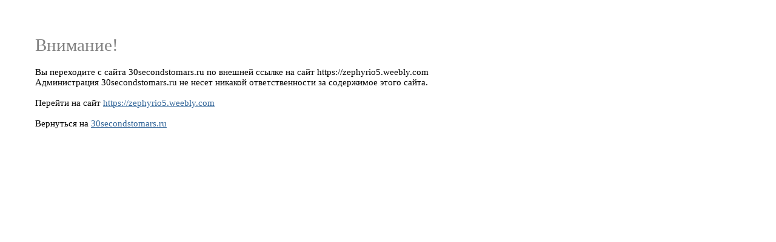

--- FILE ---
content_type: text/html
request_url: https://30secondstomars.ru/away.php?go=https://zephyrio5.weebly.com
body_size: 582
content:

<style>
body {
padding:50px;
font:11pt tahoma;
}
h1 {
font:22pt tahoma;
color:#808080;
}

a:link, a:active {
color:#336699;
}

a:visited {
color:#8b0cff;
}

a.stm:hover {
color:green;
}

a.other:hover {
color:red;
}

</style>
<h1>��������!</h1>�� ���������� � ����� 30secondstomars.ru �� ������� ������ �� ���� https://zephyrio5.weebly.com
<br>������������� 30secondstomars.ru �� ����� ������� ��������������� �� ���������� ����� �����.
<br><br>������� �� ���� <a href="https://zephyrio5.weebly.com" class="other">https://zephyrio5.weebly.com</a>
<br><br>��������� �� <a href="http://www.30secondstomars.ru" class="stm">30secondstomars.ru</a>
<script defer src="https://static.cloudflareinsights.com/beacon.min.js/vcd15cbe7772f49c399c6a5babf22c1241717689176015" integrity="sha512-ZpsOmlRQV6y907TI0dKBHq9Md29nnaEIPlkf84rnaERnq6zvWvPUqr2ft8M1aS28oN72PdrCzSjY4U6VaAw1EQ==" data-cf-beacon='{"version":"2024.11.0","token":"cff89f6300204c329d8e0d32fcfca429","r":1,"server_timing":{"name":{"cfCacheStatus":true,"cfEdge":true,"cfExtPri":true,"cfL4":true,"cfOrigin":true,"cfSpeedBrain":true},"location_startswith":null}}' crossorigin="anonymous"></script>
